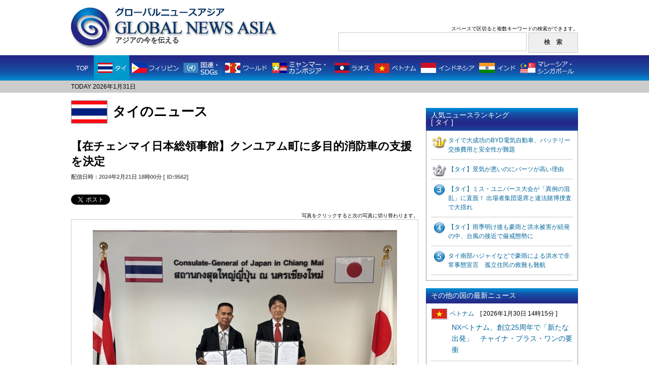

--- FILE ---
content_type: text/html; charset=UTF-8
request_url: https://globalnewsasia.com/article.php?id=9562&&country=2&&p=2
body_size: 11073
content:
<!DOCTYPE html PUBLIC "-//W3C//DTD XHTML 1.0 Transitional//EN" "http://www.w3.org/TR/xhtml1/DTD/xhtml1-transitional.dtd">
<html xmlns="http://www.w3.org/1999/xhtml"
xmlns:og="https://ogp.me/ns#"
xmlns:fb="https://www.facebook.com/2008/fbml">
<head>
<meta http-equiv="Content-Type" content="text/html; charset=utf-8" />
<meta name="viewport" content="width=device-width,initial-scale=1">
<meta name="keywords" content="GLOBAL NEWS ASIA,グローバルニュースアジア,アジア,ニュース,タイ">
<meta name="description" content="タイのニュース。【在チェンマイ日本総領事館】クンユアム町に多目的消防車の支援を決定">
<meta property="og:type" content="article">
<meta property="og:title" content="【在チェンマイ日本総領事館】クンユアム町に多目的消防車の支援を決定">
<meta property="og:description" content="在チェンマイ日本総領事館は、草の根・人間の安全保障無償資金協力で「メーホンソーン県クンユアム郡クンユアム町消防車整備計画」への支援を決定し、樋口惠一総領事とジャムロン・ジノーペン・クンユアム町長との間で署名式を行った。">
<meta property="og:url" content="https://globalnewsasia.com/article.php?id=9562&&country=2&&p=2">
<meta property="og:image" content="https://globalnewsasia.com/photo/2_956217085039531.jpg">
<meta property="og:site_name" content="Global News Asia">
<title>【在チェンマイ日本総領事館】クンユアム町に多目的消防車の支援を決定｜グローバルニュースアジア -Global News Asia-</title>
<link rel="shortcut icon" href="favicon.ico">
<link href="css/common.css" rel="stylesheet" type="text/css" />
<link href="css/article.css" rel="stylesheet" type="text/css" />
<link rel="stylesheet" type="text/css" href="css/responsive.css" media="screen and (max-width:896px)" />
<script type="text/javascript" src="https://ajax.googleapis.com/ajax/libs/jquery/1.7.2/jquery.min.js"></script>
<script type="text/javascript" src="rollover.js"></script>
<script type="text/javascript" src="responsive.js"></script>
<script type="text/javascript">

$(function(){
	var countMax = 300;
	$('textarea').bind('keydown keyup keypress change',function(){
		var thisValueLength = $(this).val().length;
		var countDown = (countMax)-(thisValueLength);
		$('.count').html(countDown);

		if(countDown < 0){
			$('.count').css({color:'#ff0000',fontWeight:'bold'});
		} else {
			$('.count').css({color:'#000000',fontWeight:'normal'});
		}
	});
	$(window).load(function(){
		$('.count').html(countMax);
	});
});

</script>

<script>
(function(d, s, id) {
	var js, fjs = d.getElementsByTagName(s)[0];
	if (d.getElementById(id)) return;
	js = d.createElement(s); js.id = id;
	js.src = "//connect.facebook.net/ja_JP/all.js#xfbml=1";
	fjs.parentNode.insertBefore(js, fjs);
}(document, 'script', 'facebook-jssdk'));
</script>

<script type='text/javascript'>
var googletag = googletag || {};
googletag.cmd = googletag.cmd || [];
(function() {
var gads = document.createElement('script');
gads.async = true;
gads.type = 'text/javascript';
var useSSL = 'https:' == document.location.protocol;
gads.src = (useSSL ? 'https:' : 'http:') +
'//www.googletagservices.com/tag/js/gpt.js';
var node = document.getElementsByTagName('script')[0];
node.parentNode.insertBefore(gads, node);
})();
</script>

<script type='text/javascript'>
googletag.cmd.push(function() {
googletag.defineSlot('/39081335/pc_gna_1st_300x600', [[300, 250], [300, 600]], 'div-gpt-ad-1409729798242-0').addService(googletag.pubads());
googletag.defineSlot('/39081335/pc_gna_1st_468x60', [468, 60], 'div-gpt-ad-1409729798242-1').defineSizeMapping([[[468,20], [[468,60]]], [[0, 0], []]]).addService(googletag.pubads());
googletag.defineSlot('/39081335/pc_gna_middle_left_336x280', [336, 280], 'div-gpt-ad-1409729798242-2').addService(googletag.pubads());
googletag.defineSlot('/39081335/pc_gna_middle_right_336x280', [336, 280], 'div-gpt-ad-1409729798242-3').addService(googletag.pubads());
googletag.defineSlot('/39081335/pc_gna_right_footer_300x250', [300, 250], 'div-gpt-ad-1409729798242-4').addService(googletag.pubads());
googletag.enableServices();
});
</script>

</head>

<body>
<script>
  (function(i,s,o,g,r,a,m){i['GoogleAnalyticsObject']=r;i[r]=i[r]||function(){
  (i[r].q=i[r].q||[]).push(arguments)},i[r].l=1*new Date();a=s.createElement(o),
  m=s.getElementsByTagName(o)[0];a.async=1;a.src=g;m.parentNode.insertBefore(a,m)
  })(window,document,'script','//www.google-analytics.com/analytics.js','ga');

  ga('create', 'UA-47300379-1', 'globalnewsasia.com');
  ga('send', 'pageview');

</script>


<!-- ヘッダーエリア -->
<div id="header">
	<!-- ナビエリア -->
		<div id="head-box">
		<a href="https://globalnewsasia.com/">
			<div id="logo">
				<h1><img src="images/title_j.png" width="226" height="22" alt=""/><img src="images/title_logo.png" width="329" height="35" alt="GLOBAL NEWS ASIA グローバルニュースアジア"/></h1>
				<h2>アジアの今を伝える</h2>
			</div>
		</a>
		<div id="search">
			<p>スペースで区切ると複数キーワードの検索ができます。</p>
			<form method="POST" action="search_check.php?page=1&&ref=1769800396">
				<input type="text" name="keyword" id="in" />
				<input type="hidden" name="country" value="no" />
				<input type="hidden" name="count" value="" />
				<input type="submit" name="button" id="in-b" value="検　索" />
			</form>
		</div>
		<div class="menu_btn">
			<a href=""><span></span><span></span><span></span></a>
		</div>
		<div class="search_icon sptab"><a href=""></a></div>
		<div id="sp_menu_content">
			<div class="sp_country_navi_wrap">
				<div class="title">国別ニュース一覧</div>
				<ul class="cf">
					<li class="thailand"><a href="country.php?tt=1769800396&&country=2">タイ</a></li>
					<li class="philippines"><a href="country.php?tt=1769800396&&country=12">フィリピン</a></li>
					<li class="myanmar"><a href="country.php?tt=1769800396&&country=4">国連・SDGs</a></li>
					<li class="world"><a href="country.php?tt=1769800396&&country=1">ワールド</a></li>
					<li class="cambodia"><a href="country.php?tt=1769800396&&country=6">ミャンマー・カンボジア</a></li>
					<li class="laos"><a href="country.php?tt=1769800396&&country=5">ラオス</a></li>
					<li class="vietnam"><a href="country.php?tt=1769800396&&country=7">ベトナム</a></li>
					<li class="indonesia"><a href="country.php?tt=1769800396&&country=10">インドネシア</a></li>
					<li class="india"><a href="country.php?tt=1769800396&&country=3">インド</a></li>
					<li class="malaysia_singapore"><a href="country.php?tt=1769800396&&country=8">マレーシア・シンガポール</a></li>
				</ul>
			</div>
		</div>
		<div id="sp_search_content">
			<div id="search">
				<p>スペースで区切ると複数キーワードの検索ができます。</p>
				<form method="POST" action="search_check.php?page=1&&ref=1769800396">
					<input type="text" name="keyword" id="in"><input type="hidden" name="country" value="no"><input type="hidden" name="count" value="">
					<input type="submit" name="button" id="in-b" value="検　索">
				</form>
				<div class="close_btn"><a href=""><span></span><span></span></a></div>
			</div>
		</div>
		<div id="overlay"></div>
	</div>
	<div id="navi">
		<ul>
			<li class="top"><a href="https://globalnewsasia.com/" class="active"><img src="images/g_menu1_off.png" alt="TOP" width="46" height="50" title="TOP"/></a></li>
			<li><a href="country.php?tt=1769800396&&country=2"><img src="images/g_menu2_on.png" alt="タイ" width="70" height="50" title="タイ"/></a></li>
			<li><a href="country.php?tt=1769800396&&country=12"><img src="images/g_menu3_off.png" alt="フィリピン" width="102" height="50" title="フィリピン"/></a></li>
			<li><a href="country.php?tt=1769800396&&country=4"><img src="images/g_menu4_off.png" alt="国連・SDGs" width="82" height="50" title="国連・SDGs"/></a></li>
			<li><a href="country.php?tt=1769800396&&country=1"><img src="images/g_menu5_off.png" alt="ワールド" width="93" height="50" title="ワールド"/></a></li>
			<li><a href="country.php?tt=1769800396&&country=6"><img src="images/g_menu6_off.png" alt="ミャンマー・カンボジア" width="123" height="50" title="ミャンマー・カンボジア"/></a></li>
			<li><a href="country.php?tt=1769800396&&country=5"><img src="images/g_menu7_off.png" alt="ラオス" width="79" height="50" title="ラオス"/></a></li>
			<li><a href="country.php?tt=1769800396&&country=7"><img src="images/g_menu8_off.png" alt="ベトナム" width="91" height="50" title="ベトナム"/></a></li>
			<li><a href="country.php?tt=1769800396&&country=10"><img src="images/g_menu9_off.png" alt="インドネシア" width="115" height="50" title="インドネシア"/></a></li>
			<li><a href="country.php?tt=1769800396&&country=3"><img src="images/g_menu10_off.png" alt="インド" width="81" height="50" title="インド"/></a></li>
			<li><a href="country.php?tt=1769800396&&country=8"><img src="images/g_menu11_off.png" alt="マレーシア・シンガポール" width="118" height="50" title="マレーシア・シンガポール"/></a></li>
		</ul>
		<div class="clearfix"></div>
		<div id="sp_country_navi">
			<div id="country_show_btn">
				<a href="">国別のニュースを見る</a>
			</div>
			<div class="sp_country_navi_wrap">
				<ul class="cf">
					<li class="top"><a href="https://globalnewsasia.com/" class="active">TOP</a></li>
					<li class="thailand"><a href="country.php?tt=1769800396&&country=2">タイ</a></li>
					<li class="philippines"><a href="country.php?tt=1769800396&&country=12">フィリピン</a></li>
					<li class="myanmar"><a href="country.php?tt=1769800396&&country=4">国連・SDGs</a></li>
					<li class="world"><a href="country.php?tt=1769800396&&country=1">ワールド</a></li>
					<li class="cambodia"><a href="country.php?tt=1769800396&&country=6">ミャンマー・カンボジア</a></li>
					<li class="laos"><a href="country.php?tt=1769800396&&country=5">ラオス</a></li>
					<li class="vietnam"><a href="country.php?tt=1769800396&&country=7">ベトナム</a></li>
					<li class="indonesia"><a href="country.php?tt=1769800396&&country=10">インドネシア</a></li>
					<li class="india"><a href="country.php?tt=1769800396&&country=3">インド</a></li>
					<li class="malaysia_singapore"><a href="country.php?tt=1769800396&&country=8">マレーシア・シンガポール</a></li>
				</ul>
			</div>
		</div>
	</div>
	<!-- /ナビエリア -->
	<div id="date-area">
		<p>TODAY 2026年1月31日</p>
	</div>
</div>
<!-- /ヘッダーエリア -->
<div id="wrapper">
	<!-- 左コンテンツエリア -->
	<div id="left">
		<!-- 国表示エリア -->
		<div id="country-disp">
			<img src="images/flag2.png" alt=""/>
			<p>タイのニュース</p>
			<div class="clearfix"></div>
		</div>
		<a name="photo"></a>
		<!-- /国表示エリア -->
		<!-- 記事詳細表示エリア -->
		<p id="article-title">
			【在チェンマイ日本総領事館】クンユアム町に多目的消防車の支援を決定<br />
			<span>配信日時：2024年2月21日 18時00分 [ ID:9562]</span>
		</p>
		<!-- 468×60広告表示エリア -->
		<div class="ad468_60">
						<!-- タイ pc_gna_thai_1st_468x60 -->
			<div id="div-gpt-ad-1409729798242-08" class="ad_banner">
				<script>
					googletag.cmd.push(function() {
						googletag.defineSlot('/39081335/pc_gna_thai_1st_468x60', [[1,1],[468,60]],'div-gpt-ad-1409729798242-08')
						.defineSizeMapping([[[468,20], [[468,60]]], [[0, 0], []]])
						.addService(googletag.pubads())
						.setTargeting('EnableFMAS', 'true').setCollapseEmptyDiv(true,true);
						googletag.enableServices();
						googletag.display('div-gpt-ad-1409729798242-08');
					});
				</script>
			</div>
					</div>
		<!-- SNSボタン表示エリア -->
		<div class="sns_box">
			<!-- Twitter -->
			<div class="sns_b2">
				<a href="http://twitter.com/share" class="twitter-share-button" data-url="https://globalnewsasia.com/article.php?id=9562&&country=2&&p=2" data-text="【在チェンマイ日本総領事館】クンユアム町に多目的消防車の支援を決定｜グローバルニュースアジア" data-count="horizontal" data-via="" data-lang="ja">Tweet</a>
				<script type="text/javascript" src="//platform.twitter.com/widgets.js" charset="UTF-8"></script>
			</div>
			<!-- Facebook -->
			<!--<iframe class="fb" src="//www.facebook.com/plugins/like.php?href=https%3A%2F%2Fglobalnewsasia.com%2F&amp;width&amp;layout=button_count&amp;action=like&amp;show_faces=false&amp;share=false&amp;height=21" scrolling="no" frameborder="0" style="border:none; overflow:hidden; height:21px;" allowTransparency="true"></iframe>-->
			<div class="sns_b2 facebook">
				<!--<div id="fb-root"></div>-->
				<div class="fb-share-button" data-href="https://globalnewsasia.com/article.php?id=9562&&country=2&&p=2" data-type="button_count"></div>
			</div>
			<!-- Google+ -->
			<div class="sns_b2">
				<div class="g-plusone" data-size="medium"></div>
				<script type="text/javascript">
					window.___gcfg = {lang: 'ja'};
					(function() {
						var po = document.createElement('script'); po.type = 'text/javascript'; po.async = true;
						po.src = 'https://apis.google.com/js/platform.js';
						var s = document.getElementsByTagName('script')[0]; s.parentNode.insertBefore(po, s);
					})();
				</script>
			</div>
			<!-- Hatena -->
			<div class="sns_b2">
				<a href="http://b.hatena.ne.jp/entry/https://globalnewsasia.com/" class="hatena-bookmark-button" data-hatena-bookmark-title="アジアの今を伝える　- Global News Asia" data-hatena-bookmark-layout="standard-balloon" data-hatena-bookmark-lang="ja" title="このエントリーをはてなブックマークに追加"><img src="//b.st-hatena.com/images/entry-button/button-only@2x.png" alt="このエントリーをはてなブックマークに追加" width="20" height="20" style="border: none;" /></a>
				<script type="text/javascript" src="//b.st-hatena.com/js/bookmark_button.js" charset="utf-8" async="async"></script>
			</div>
			<div class="clearfix"></div>
		</div>
		<!-- /SNSボタン表示エリア -->
		<p class="p_cap">写真をクリックすると次の写真に切り替わります。</p>
				<div id="photo-area">
			<a href="article.php?id=9562&&country=2&&p=1#photo" title="次の写真へ→"><img src="photo/2_956217085039532.jpg" width="600" height="450" /></a>
			<p>樋口惠一総領事とジャムロン・ジノーペン・クンユアム町長との間で署名式を行った。</p>
			<div id="thumb">
				<a href="article.php?id=9562&&country=2&&p=2#photo"><img src="photo/2_956217085039532_ss.jpg" width="60" height="45" class="p_active" /></a><a href="article.php?id=9562&&country=2&&p=1#photo"><img src="photo/2_956217085039531_ss.jpg" width="60" height="45" /></a><a href="article.php?id=9562&&country=2&&p=3#photo"><img src="photo/2_956217085039533_ss.jpg" width="60" height="45" /></a><a href="article.php?id=9562&&country=2&&p=4#photo"><img src="photo/2_956217085044264_ss.jpg" width="59" height="45" /></a><a href="article.php?id=9562&&country=2&&p=5#photo"><img src="photo/2_956217085044265_ss.jpg" width="59" height="45" /></a><a href="article.php?id=9562&&country=2&&p=6#photo"><img src="photo/2_956217085044266_ss.jpg" width="59" height="45" /></a><a href="article.php?id=9562&&country=2&&p=7#photo"><img src="photo/2_956217085044267_ss.jpg" width="59" height="45" /></a><a href="article.php?id=9562&&country=2&&p=8#photo"><img src="photo/2_956217085044268_ss.jpg" width="59" height="45" /></a>
			</div>
			<div class="yadd-p2"><div id="div-gpt-ad-1409729798242-09">
  <script>
    googletag.cmd.push(function() {
      googletag.defineSlot('/39081335/pc_gna_thai_2nd_468x60', [[1,1],[468,60]],'div-gpt-ad-1409729798242-09')
      .defineSizeMapping([[[468,20], [[468,60]]], [[0, 0], []]])
        .addService(googletag.pubads())
      .setTargeting('EnableFMAS', 'true').setCollapseEmptyDiv(true,true);
      googletag.enableServices();
      googletag.display('div-gpt-ad-1409729798242-09');
  });
  </script>
</div></div>
		</div>
				<p class="main_text">　2024年2月21日、在チェンマイ日本総領事館は、草の根・人間の安全保障無償資金協力で「メーホンソーン県クンユアム郡クンユアム町消防車整備計画」への支援を決定し、樋口惠一総領事とジャムロン・ジノーペン・クンユアム町長との間で署名式を行った。<br />
<br />
　クンユアム町は、メーホンソーン県の中心地から南へ67キロ離れた山岳地域に位置する人口3,541人、面積は5.09㎢の町。同町の住民は山水を生活用水として使用しているため降雨量の影響を直接受けやすく、特に乾季には深刻な水不足に直面している。<br />
<br />
　さらに、同町周辺の自治体は消防車を所有していないか、旧式の消防車しか配備されていない。同町は近隣4地区自治体からの消火・給水出動要請にも積極的に応える地域的役割も担っている。しかし、同町所有の多目的消防車は3台全て老朽化が進んでおり、エンジンの性能の低下や、修理不能な水漏れが起きている車両しかない。同町では火災・干ばつ発生時における消火・給水体制の強化が喫緊の課題となっていた。<br />
<br />
　この状況を改善するため、クンユアム町に対し、7000ℓ水槽付多目的消防車整備にかかる総額3,025,000バーツ(約1150万円)の支援を決定した。現在同町が所有する20年使用した消防車3台に加え、消防車1台を追加整備することで同町の消防対応及び給水能力の向上を図り、同町民及び近隣地区住民の安全・安心な暮らしに寄与することが期待される。<br />
<br />
　終戦後約7000人の日本兵がマラリアなどで死亡し埋葬されたメーホンソーン・クンユアムには「タイ日友好記念館」がある。タイと日本の歴史を伝えるため、2006年にメーホンソーンの南、クンユアムに建てられた記念館。<br />
<br />
　第二次世界大戦当時の日本軍は、クンユアムをビルマ戦線へ向けた重要拠点とし、食糧調達、道路開拓などに従事していた。日本軍はクンユアムの人々から歓迎され、駐留時には一緒に道路の整備を行った。深い友好関係が築かれていたことが、当時の資料からもうかがい知ることができる。<br />
<br />
　記念館の館内には、日本語ナレーションでの映像による解説や、展示物の日本語表記もあり、タイと日本の歴史的な関係を学べる親日的な施設。<br /><br />【編集：af】</p>
		<div class="clearfix"></div>
		<!-- /記事詳細表示エリア -->
		<!-- 広告エリア -->
		<div class="middle_ad">
			<div class="ad_box_l">
				<table border="0" cellpadding="0" cellspacing="0">
					<tr>
						<td>
													<!-- タイ pc_gna_thai_middle_left_336x280 -->
							<div id="div-gpt-ad-1409729798242-10" class="ad_banner">
								<script>
									googletag.cmd.push(function() {
										googletag.defineSlot('/39081335/pc_gna_thai_middle_left_336x280', [[1,1],[336,280]],'div-gpt-ad-1409729798242-10')
										.addService(googletag.pubads())
										.setTargeting('EnableFMAS', 'true').setCollapseEmptyDiv(true,true);
										googletag.enableServices();
										googletag.display('div-gpt-ad-1409729798242-10');
									});
								</script>
							</div>
													</td>
					</tr>
				</table>
			</div>
			<div class="ad_box_r">
				<table border="0" cellpadding="0" cellspacing="0">
					<tr>
						<td>
													<!-- タイ pc_gna_thai_middle_right_336x280 -->
							<div id="div-gpt-ad-1409729798242-11" class="ad_banner">
								<script>
									googletag.cmd.push(function() {
										googletag.defineSlot('/39081335/pc_gna_thai_middle_right_336x280', [[1,1],[336,280]],'div-gpt-ad-1409729798242-11')
										.addService(googletag.pubads())
										.setTargeting('EnableFMAS', 'true').setCollapseEmptyDiv(true,true);
										googletag.enableServices();
										googletag.display('div-gpt-ad-1409729798242-11');
									});
								</script>
							</div>
													</td>
					</tr>
				</table>
			</div>
			<div class="clearfix"></div>
		</div>
		<!-- /広告エリア -->
		<!-- 関連記事表示エリア -->
				<div id="relation">
			<p id="re-title">&lt;&lt; 関連記事 &gt;&gt;</p>
			<ul>
								<li><a href="https://globalnewsasia.com/article.php?id=9557&&country=2&&p=2">大気汚染が深刻な『タイ王国』快適に旅行できる時期はいつなのか？ 
</a></li>
								<li><a href="https://globalnewsasia.com/article.php?id=9546&&country=2&&p=2">タイ観光の牽引役は、中国団体観光客様「ビザの確認を飛ばし入力処理だけでOK」
</a></li>
								<li><a href="https://globalnewsasia.com/article.php?id=5361&&country=2&&p=1#photo">「タイ日友好記念館」周辺には、約7000人の日本兵が埋葬ー今でも多くの遺骨がこの地に眠る</a></li>
							</ul>
			<script type="text/javascript" language="JavaScript">
				<!--
				yads_ad_ds = '44966_14383';
				//-->
			</script>
			<script type="text/javascript" language="JavaScript" src="//yads.yahoo.co.jp/js/yads.js"></script>
		</div>
				<!-- /関連記事表示エリア -->
		<!-- 新着一覧エリア -->
		<div class="heading">
			<p class="heading_title">タイの新着ニュース</p>
			<p class="heading_link"><a href="country_list.php?tt=1769800396&&country=2&&page=1">タイのニュース一覧はこちら</a></p>
			<div class="clearfix"></div>
		</div>
		<div id="newest-list">
						<div class="newest3">
				<img src="images/g_flag2.png" alt="" class="flag"/>
				<p>
					<a href="article.php?id=10827&&country=2&&p=2">NXホールディングス、タイの海上輸送拠点を刷新　インド向け強化でアジア物流網を拡充<br />
						<span>[ 2026年1月21日 13時00分 ]</span>
					</a>
				</p>
				<div class="clearfix"></div>
			</div>
			<div class="newest3_ph">
				<a href="article.php?id=10827&&country=2&&p=2"><img src="photo/2_1082717689663472_m.jpg" width="300" height="209" /></a>
				<p>
					イメージ				</p>
			</div>
			<div class="newest_item24">
								<p class="newest_item">
					<!--<img src="images/g_flag2.png" alt=""/>-->
					<a href="article.php?id=10825&&country=2&&p=2">タイに実在する「ヌーディスト・リゾート」がSNS投稿で話題<br />
						<span>[ 2026年1月20日 22時45分 ]</span>
					</a>
				</p>
								<p class="newest_item">
					<!--<img src="images/g_flag2.png" alt=""/>-->
					<a href="article.php?id=10814&&country=2&&p=2">SNSで評判の抹茶店「日本人店主を逮捕」タイ・チェンマイで不法就労　配偶者ビザで無許可営業<br />
						<span>[ 2026年1月16日 17時15分 ]</span>
					</a>
				</p>
								<p class="newest_item">
					<!--<img src="images/g_flag2.png" alt=""/>-->
					<a href="article.php?id=10805&&country=2&&p=2">全米が注視・東南アジアの僧侶と愛犬アロカが歩く3700キロ「平和の行進」が説く非暴力の祈り<br />
						<span>[ 2026年1月13日 7時00分 ]</span>
					</a>
				</p>
							</div>
			<div class="clearfix"></div>
			<div class="newest_item510">
								<p class="newest_item">
					<!--<img src="images/g_flag2.png" alt=""/>-->
					<a href="article.php?id=10784&&country=2&&p=2">【タイ】景気が悪いのにバーツが高い理由<br />
						<span>[ 2026年1月5日 11時00分 ]</span>
					</a>
				</p>
								<p class="newest_item">
					<!--<img src="images/g_flag2.png" alt=""/>-->
					<a href="article.php?id=10782&&country=2&&p=2">セクハラ新法施行初日に激震！ タイ大物歌手が不適切投稿、元大臣の娘が告発し警察捜査へ<br />
						<span>[ 2026年1月3日 7時00分 ]</span>
					</a>
				</p>
								<p class="newest_item">
					<!--<img src="images/g_flag2.png" alt=""/>-->
					<a href="article.php?id=10781&&country=2&&p=2">「冗談」が犯罪に？ タイでセクハラ新法施行・酒席の会話も処罰対象、緩いタイは消滅！ <br />
						<span>[ 2026年1月2日 7時00分 ]</span>
					</a>
				</p>
								<p class="newest_item">
					<!--<img src="images/g_flag2.png" alt=""/>-->
					<a href="article.php?id=10766&&country=2&&p=2">微笑みの国タイ、その笑顔に意味がありすぎる件<br />
						<span>[ 2026年1月1日 7時00分 ]</span>
					</a>
				</p>
								<p class="newest_item">
					<!--<img src="images/g_flag2.png" alt=""/>-->
					<a href="article.php?id=10764&&country=2&&p=2">聖域で号泣の日本人男を逮捕、大麻所持容疑　タイ、窃盗罪で公判中<br />
						<span>[ 2025年12月26日 13時30分 ]</span>
					</a>
				</p>
							</div>
					</div>
		<!-- /新着一覧エリア -->
	</div>
	<!-- /左コンテンツエリア -->
	<!-- 右サイドエリア -->
	<div id="right">
		<div id="ad-box1">
						<!-- タイ　pc_gna_thai_1st_300x600 -->
			<div id="div-gpt-ad-1409729798242-07" class="ad_banner">
				<script>
					googletag.cmd.push(function() {
						googletag.defineSlot('/39081335/pc_gna_thai_1st_300x600', [[1,1],[300,600]],'div-gpt-ad-1409729798242-07')
						.addService(googletag.pubads())
						.setTargeting('EnableFMAS', 'true').setCollapseEmptyDiv(true,true);
						googletag.enableServices();
						googletag.display('div-gpt-ad-1409729798242-07');
					});
				</script>
			</div>
					</div>
		<!-- 人気ニュースランキング（国別） -->
		<div class="heading2">
			<p class="heading_title">人気ニュースランキング<br /> [ タイ ]</p>
			<div class="clearfix"></div>
		</div>
		<div class="lanking">
						<p id="lank1"><a href="article.php?id=9934&&country=2&&p=2">タイで大成功のBYD電気自動車、バッテリー交換費用と安全性が難題</a></p>
						<p id="lank2"><a href="article.php?id=10784&&country=2&&p=2">【タイ】景気が悪いのにバーツが高い理由</a></p>
						<p id="lank3"><a href="article.php?id=10528&&country=2&&p=2">【タイ】ミス・ユニバース大会が「異例の混乱」に直面！ 出場者集団退席と違法賭博捜査で大揺れ</a></p>
						<p id="lank4"><a href="article.php?id=10530&&country=2&&p=2">【タイ】雨季明け後も豪雨と洪水被害が続発の中、台風の接近で厳戒態勢に</a></p>
						<p id="lank5"><a href="article.php?id=10627&&country=2&&p=2">タイ南部ハジャイなどで豪雨による洪水で非常事態宣言　孤立住民の救難も難航</a></p>
					</div>
		<!-- /人気ニュースランキング（国別） -->
		<!-- 広告エリア -->
		<div id="ad-box5">
			<script src="//www.googletagservices.com/tag/js/gpt.js">
				googletag.pubads().definePassback('/39081335/pc_gna_right_2nd_300x250', [300, 250]).display();
			</script>
		</div>
		<!-- 国別最新記事（現在表示中の記事の国以外） -->
		<div class="heading">
			<p class="heading_title">その他の国の最新ニュース</p>
			<div class="clearfix"></div>
		</div>
		<div class="other_country">
						<div class="one_country">
				<p class="country_name"><a href="country.php?tt=1769800396&&country=7"><img src="images/g_flag7.png" class="flag" alt=""/>ベトナム</a>　<span>[ 2026年1月30日 14時15分 ]</span></p>
				<p class="country_txt"><a href="article.php?id=10851&&country=7&&p=2">NXベトナム、創立25周年で「新たな出発」　チャイナ・プラス・ワンの要衝</a></p>
			</div>
						<div class="one_country">
				<p class="country_name"><a href="country.php?tt=1769800396&&country=6"><img src="images/g_flag6.png" class="flag" alt=""/>ミャンマー・カンボジア</a>　<span>[ 2025年11月13日 7時00分 ]</span></p>
				<p class="country_txt"><a href="article.php?id=10555&&country=6&&p=2">ミャンマー詐欺拠点摘発、だが組織は分散逃走。日本人20人超、今も監禁の恐れ</a></p>
			</div>
						<div class="one_country">
				<p class="country_name"><a href="country.php?tt=1769800396&&country=5"><img src="images/g_flag5.png" class="flag" alt=""/>ラオス</a>　<span>[ 2026年1月22日 20時00分 ]</span></p>
				<p class="country_txt"><a href="article.php?id=10828&&country=5&&p=2">【速報】NeUSDが大手取引所BingXへ1月23日に上場！ JDB銀行との提携で加速する次世代金融</a></p>
			</div>
						<div class="one_country">
				<p class="country_name"><a href="country.php?tt=1769800396&&country=4"><img src="images/g_flag4.png" class="flag" alt=""/>国連・SDGｓ</a>　<span>[ 2025年12月15日 7時00分 ]</span></p>
				<p class="country_txt"><a href="article.php?id=10728&&country=4&&p=2"> ルシルアカデミー 水川優海 氏が実践特化型開講「指名されるセラピスト」へ</a></p>
			</div>
						<div class="one_country">
				<p class="country_name"><a href="country.php?tt=1769800396&&country=8"><img src="images/g_flag8.png" class="flag" alt=""/>マレーシア・シンガポール</a>　<span>[ 2026年1月26日 10時45分 ]</span></p>
				<p class="country_txt"><a href="article.php?id=10839&&country=8&&p=2">エアアジア、フィットネス大会と提携　アジア太平洋で「スポーツ×旅」の需要を深掘り</a></p>
			</div>
						<div class="one_country">
				<p class="country_name"><a href="country.php?tt=1769800396&&country=10"><img src="images/g_flag10.png" class="flag" alt=""/>インドネシア</a>　<span>[ 2024年1月17日 11時00分 ]</span></p>
				<p class="country_txt"><a href="article.php?id=9482&&country=10&&p=2">【山口 理津子 バリ散歩】バビグリン、豚の丸焼き体験</a></p>
			</div>
						<div class="one_country">
				<p class="country_name"><a href="country.php?tt=1769800396&&country=3"><img src="images/g_flag3.png" class="flag" alt=""/>インド</a>　<span>[ 2026年1月27日 19時30分 ]</span></p>
				<p class="country_txt"><a href="article.php?id=10845&&country=3&&p=2">NIPPON EXPRESS　インド政府機関と半導体物流で連携・グジャラート州に世界水準のハブ構築</a></p>
			</div>
						<div class="one_country">
				<p class="country_name"><a href="country.php?tt=1769800396&&country=1"><img src="images/g_flag1.png" class="flag" alt=""/>ワールド</a>　<span>[ 2026年1月30日 14時00分 ]</span></p>
				<p class="country_txt"><a href="article.php?id=10850&&country=1&&p=2">日通、複数注文を1枚の送り状に自動集約　国内航空貨物で新サービス、物流効率化とコスト削減図る</a></p>
			</div>
						<div class="one_country">
				<p class="country_name"><a href="country.php?tt=1769800396&&country=12"><img src="images/g_flag12.png" class="flag" alt=""/>フィリピン</a>　<span>[ 2026年1月30日 19時30分 ]</span></p>
				<p class="country_txt"><a href="article.php?id=10852&&country=12&&p=2">「福」の餅　トリルの日常に溶け込む華人文化　フィリピン・ダバオ市</a></p>
			</div>
					</div>
		<!-- /国別最新記事（現在表示中の記事の国以外） -->
		<!-- 広告エリア -->
		<div id="ad-box4">
						<!-- タイ pc_gna_thai_right_footer_300x250 -->
			<div id="div-gpt-ad-1409729798242-112" class="ad_banner">
				<script>
					googletag.cmd.push(function() {
						googletag.defineSlot('/39081335/pc_gna_thai_right_footer_300x250', [[1,1],[300,250]],'div-gpt-ad-1409729798242-112')
						.addService(googletag.pubads())
						.setTargeting('EnableFMAS', 'true').setCollapseEmptyDiv(true,true);
						googletag.enableServices();
						googletag.display('div-gpt-ad-1409729798242-112');
					});
				</script>
			</div>
					</div>
	</div>
	<!-- /右サイドエリア -->
	<div class="clearfix"></div>
</div>
<!-- /wrapper -->
<!-- フッターエリア -->
<div id="footer">
	<div id="foot-box">
		<div class="foot_menu">｜<a href="company.html">運営会社</a>｜<a href="sitepolicy.html">本サイトのご利用にあたって</a>｜<a href="privacypolicy.html">プライバシーポリシー</a>｜<a href="contact/contact.html">お問い合わせ</a>｜</div>
		<p class="copyright">Copyright &copy; Global News Asia All rights reserved.</p>
	</div>
</div>
<!-- フッターエリア -->
</body>
</html>


--- FILE ---
content_type: text/html; charset=utf-8
request_url: https://accounts.google.com/o/oauth2/postmessageRelay?parent=https%3A%2F%2Fglobalnewsasia.com&jsh=m%3B%2F_%2Fscs%2Fabc-static%2F_%2Fjs%2Fk%3Dgapi.lb.en.2kN9-TZiXrM.O%2Fd%3D1%2Frs%3DAHpOoo_B4hu0FeWRuWHfxnZ3V0WubwN7Qw%2Fm%3D__features__
body_size: 163
content:
<!DOCTYPE html><html><head><title></title><meta http-equiv="content-type" content="text/html; charset=utf-8"><meta http-equiv="X-UA-Compatible" content="IE=edge"><meta name="viewport" content="width=device-width, initial-scale=1, minimum-scale=1, maximum-scale=1, user-scalable=0"><script src='https://ssl.gstatic.com/accounts/o/2580342461-postmessagerelay.js' nonce="YqEKHl2rZyYHVPofvdvIxw"></script></head><body><script type="text/javascript" src="https://apis.google.com/js/rpc:shindig_random.js?onload=init" nonce="YqEKHl2rZyYHVPofvdvIxw"></script></body></html>

--- FILE ---
content_type: text/html; charset=utf-8
request_url: https://www.google.com/recaptcha/api2/aframe
body_size: 268
content:
<!DOCTYPE HTML><html><head><meta http-equiv="content-type" content="text/html; charset=UTF-8"></head><body><script nonce="jEREqnOU-2Jz3KY0fYPuQQ">/** Anti-fraud and anti-abuse applications only. See google.com/recaptcha */ try{var clients={'sodar':'https://pagead2.googlesyndication.com/pagead/sodar?'};window.addEventListener("message",function(a){try{if(a.source===window.parent){var b=JSON.parse(a.data);var c=clients[b['id']];if(c){var d=document.createElement('img');d.src=c+b['params']+'&rc='+(localStorage.getItem("rc::a")?sessionStorage.getItem("rc::b"):"");window.document.body.appendChild(d);sessionStorage.setItem("rc::e",parseInt(sessionStorage.getItem("rc::e")||0)+1);localStorage.setItem("rc::h",'1769800403007');}}}catch(b){}});window.parent.postMessage("_grecaptcha_ready", "*");}catch(b){}</script></body></html>

--- FILE ---
content_type: text/css
request_url: https://globalnewsasia.com/css/article.css
body_size: 1056
content:
@charset "utf-8";

#left #article-title {
	font-size: 22px;
	line-height: 30px;
	font-weight: bold;
	margin-bottom: 20px;
	margin-top: 10px;
}
#left #article-title span {
	line-height: 30px;
	font-size: 0.5em;
	color: #666666;
}
#left #photo-area {
	padding-top: 20px;
	padding-right: 10px;
	padding-bottom: 20px;
	padding-left: 10px;
	border: 1px solid #CCCCCC;
	margin-bottom: 15px;
	text-align: center;
}
#left #photo-area p {
	margin-top: 10px;
	width: 600px;
	margin-left: auto;
	margin-right: auto;
	text-align: left;
	font-size: 12px;
	line-height: 20px;
}

#left #photo-area #thumb {
	margin-top: 10px;
}
#left #photo-area #thumb img {
	margin-right: 1px;
	margin-left: 1px;
}
#left #photo-area #thumb .p_active {
	border: 1px solid #666666;
	opacity: 0.5;
}
#left #photo-area #thumb .p_pad {
	margin-left: 2px;
	margin-right: 2px;
}
#left .main_text {
	font-size: 14px;
	line-height: 22px;
	text-align: left;
	margin-bottom: 10px;
	width: 680px;
	background-color: #FFFFFF;
}
#left .preparation_text {
	font-size: 2em;
	text-align: center;
	padding-bottom: 150px;
	padding-top: 50px;
	line-height: 2em;
}
#left .preparation_text span {
	color: #FF0000;
	font-weight: bold;
}


#left #photo-area li {
	float: left;
	border: 1px solid #CCCCCC;
	margin-right: 1px;
	min-width: 76px;
}
#left .p_cap {
	text-align: right;
	font-size: 10px;
}
#left #relation {
	padding-top: 15px;
	padding-right: 15px;
	padding-bottom: 15px;
	padding-left: 15px;
	margin-bottom: 20px;
	background-color: #E7E7E7;
	border: 1px solid #999999;
	border-radius: 5px;
}
#left #relation #re-title {
	font-size: 1.5em;
	font-weight: bold;
	color: #004972;
	margin-bottom: 5px;
}
#left #relation ul {
	margin-top: 0px;
	margin-right: 0px;
	margin-bottom: 0px;
	margin-left: 0px;
	padding-top: 0px;
	padding-right: 0px;
	padding-bottom: 0px;
	padding-left: 0px;
}

#left #relation ul li {
	padding-top: 5px;
	padding-bottom: 5px;
	font-size: 1.3em;
	line-height: 1.4em;
	font-weight: bold;
}
#left #comment {
	border-top: 1px solid #999999;
	padding-top: 15px;
}

#left #comment #comment_title {
	font-size: 2em;
	float: left;
	font-weight: bold;
	color: #666666;
}
#left #comment #guide_line {
	float: right;
	font-size: 1.4em;
}
#left #comment #comment-form  {
	background-color: #DFDFDF;
	padding-top: 15px;
	padding-right: 15px;
	padding-bottom: 15px;
	padding-left: 15px;
	border: 1px solid #999999;
	border-radius: 5px;
	margin-top: 10px;
}
#left #comment #comment-form #in-name  {
	border: 0;
	padding: 5px;
	font-size: 1.3em;
	font-family: Arial, sans-serif;
	color: #333333;
	border: solid 1px #ccc;
	width: 200px;
	margin-bottom: 10px;
}
#left #comment #comment-form #comment-txt  {
	width: 470px;
	float: left;
	margin-right: 10px;
}
#left #comment #comment-form #in-text  {
	border: 0;
	padding: 5px;
	font-size: 1.3em;
	font-family: Arial, sans-serif;
	color: #333333;
	border: solid 1px #ccc;
	width: 450px;
}
#left #comment #comment-form #comment-button  {
	float: left;
	padding-top: 5px;
}
#left #comment #comment-form #comment-button p  {
	font-size: 1.8em;
	margin-bottom: 15px;
}
#left #comment #comment-form #comment-b   {
	border: 1px solid #999999;
	padding-top: 11px;
	padding-right: 30px;
	padding-left: 30px;
	padding-bottom: 11px;
	font-family: Arial, sans-serif;
	font-size: 1.2em;
	text-transform: uppercase;
	font-weight: bold;
	color: #333333;
	cursor: pointer;
}
#left #comment .comm_head {
	margin-top: 15px;
	font-size: 1.4em;
	padding-top: 7px;
	padding-right: 7px;
	padding-bottom: 7px;
	padding-left: 7px;
	background-color: #E0E0E0;
	border: 1px solid #999999;
	color: #333333;
}
#left #comment .comm_head .comm_name {
	float: left;
	white-space: nowrap;
}
#left #comment .comm_head .comm_time {
	float: right;
	white-space: nowrap;
}
#left #comment .comm_text {
	font-size: 1.4em;
	padding-top: 10px;
	padding-right: 10px;
	padding-bottom: 10px;
	padding-left: 10px;
	border-right: 1px solid #999999;
	border-bottom: 1px solid #999999;
	border-left: 1px solid #999999;
	line-height: 1.6em;
}
.yadd-p1 {
	text-align: center;
	padding-bottom: 10px;
}
.yadd-p2 {
	text-align: center;
	padding-top: 10px;
}


.coution {
	color: #FF0000;
	font-size: 1.6em;
}
